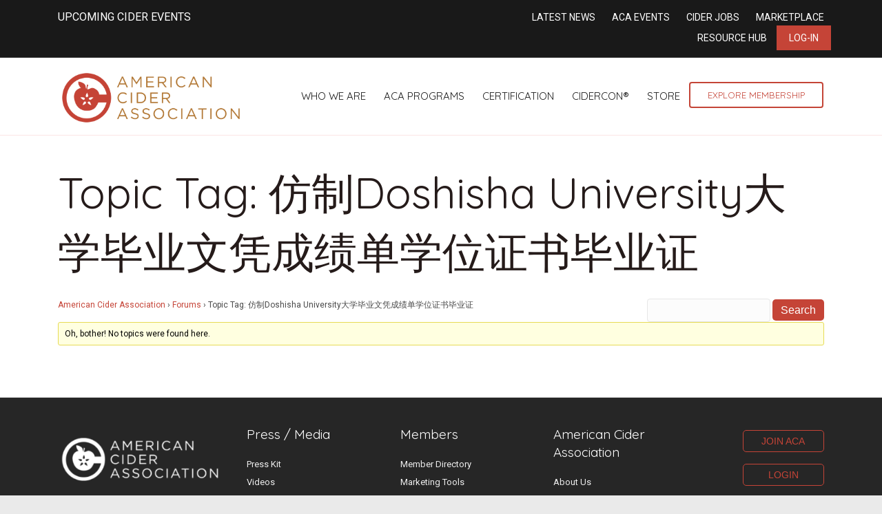

--- FILE ---
content_type: text/html; charset=UTF-8
request_url: https://ciderassociation.org/forums/topic-tag/%E4%BB%BF%E5%88%B6doshisha-university%E5%A4%A7%E5%AD%A6%E6%AF%95%E4%B8%9A%E6%96%87%E5%87%AD%E6%88%90%E7%BB%A9%E5%8D%95%E5%AD%A6%E4%BD%8D%E8%AF%81%E4%B9%A6%E6%AF%95%E4%B8%9A%E8%AF%81/
body_size: 11338
content:
<!DOCTYPE html>
<html lang="en-US">
<head>
<meta charset="UTF-8" />
<meta name='viewport' content='width=device-width, initial-scale=1.0' />
<meta http-equiv='X-UA-Compatible' content='IE=edge' />
<link rel="profile" href="https://gmpg.org/xfn/11" />
<meta name='robots' content='index, follow, max-image-preview:large, max-snippet:-1, max-video-preview:-1' />
	<style>img:is([sizes="auto" i], [sizes^="auto," i]) { contain-intrinsic-size: 3000px 1500px }</style>
	
	<!-- This site is optimized with the Yoast SEO plugin v24.7 - https://yoast.com/wordpress/plugins/seo/ -->
	<title>仿制Doshisha University大学毕业文凭成绩单学位证书毕业证 Archives - American Cider Association</title>
	<link rel="canonical" href="https://ciderassociation.org/forums/topic-tag/仿制doshisha-university大学毕业文凭成绩单学位证书毕业证/" />
	<meta property="og:locale" content="en_US" />
	<meta property="og:type" content="article" />
	<meta property="og:title" content="仿制Doshisha University大学毕业文凭成绩单学位证书毕业证 Archives - American Cider Association" />
	<meta property="og:url" content="https://ciderassociation.org/forums/topic-tag/仿制doshisha-university大学毕业文凭成绩单学位证书毕业证/" />
	<meta property="og:site_name" content="American Cider Association" />
	<meta property="og:image" content="https://ciderassociation.org/wp-content/uploads/2025/03/476825900_614628657982608_5647149481338010226_n.jpg" />
	<meta property="og:image:width" content="1452" />
	<meta property="og:image:height" content="1936" />
	<meta property="og:image:type" content="image/jpeg" />
	<meta name="twitter:card" content="summary_large_image" />
	<meta name="twitter:site" content="@PickCider" />
	<script type="application/ld+json" class="yoast-schema-graph">{"@context":"https://schema.org","@graph":[{"@type":"CollectionPage","@id":"https://ciderassociation.org/forums/topic-tag/%e4%bb%bf%e5%88%b6doshisha-university%e5%a4%a7%e5%ad%a6%e6%af%95%e4%b8%9a%e6%96%87%e5%87%ad%e6%88%90%e7%bb%a9%e5%8d%95%e5%ad%a6%e4%bd%8d%e8%af%81%e4%b9%a6%e6%af%95%e4%b8%9a%e8%af%81/","url":"https://ciderassociation.org/forums/topic-tag/%e4%bb%bf%e5%88%b6doshisha-university%e5%a4%a7%e5%ad%a6%e6%af%95%e4%b8%9a%e6%96%87%e5%87%ad%e6%88%90%e7%bb%a9%e5%8d%95%e5%ad%a6%e4%bd%8d%e8%af%81%e4%b9%a6%e6%af%95%e4%b8%9a%e8%af%81/","name":"仿制Doshisha University大学毕业文凭成绩单学位证书毕业证 Archives - American Cider Association","isPartOf":{"@id":"https://ciderassociation.org/#website"},"breadcrumb":{"@id":"https://ciderassociation.org/forums/topic-tag/%e4%bb%bf%e5%88%b6doshisha-university%e5%a4%a7%e5%ad%a6%e6%af%95%e4%b8%9a%e6%96%87%e5%87%ad%e6%88%90%e7%bb%a9%e5%8d%95%e5%ad%a6%e4%bd%8d%e8%af%81%e4%b9%a6%e6%af%95%e4%b8%9a%e8%af%81/#breadcrumb"},"inLanguage":"en-US"},{"@type":"BreadcrumbList","@id":"https://ciderassociation.org/forums/topic-tag/%e4%bb%bf%e5%88%b6doshisha-university%e5%a4%a7%e5%ad%a6%e6%af%95%e4%b8%9a%e6%96%87%e5%87%ad%e6%88%90%e7%bb%a9%e5%8d%95%e5%ad%a6%e4%bd%8d%e8%af%81%e4%b9%a6%e6%af%95%e4%b8%9a%e8%af%81/#breadcrumb","itemListElement":[{"@type":"ListItem","position":1,"name":"Home","item":"https://ciderassociation.org/"},{"@type":"ListItem","position":2,"name":"仿制Doshisha University大学毕业文凭成绩单学位证书毕业证"}]},{"@type":"WebSite","@id":"https://ciderassociation.org/#website","url":"https://ciderassociation.org/","name":"American Cider Association","description":"","publisher":{"@id":"https://ciderassociation.org/#organization"},"potentialAction":[{"@type":"SearchAction","target":{"@type":"EntryPoint","urlTemplate":"https://ciderassociation.org/?s={search_term_string}"},"query-input":{"@type":"PropertyValueSpecification","valueRequired":true,"valueName":"search_term_string"}}],"inLanguage":"en-US"},{"@type":"Organization","@id":"https://ciderassociation.org/#organization","name":"American Cider Association","alternateName":"ACA","url":"https://ciderassociation.org/","logo":{"@type":"ImageObject","inLanguage":"en-US","@id":"https://ciderassociation.org/#/schema/logo/image/","url":"https://ciderassociation.org/wp-content/uploads/2023/04/600x600-ACA-Bug-Logo.png","contentUrl":"https://ciderassociation.org/wp-content/uploads/2023/04/600x600-ACA-Bug-Logo.png","width":600,"height":600,"caption":"American Cider Association"},"image":{"@id":"https://ciderassociation.org/#/schema/logo/image/"},"sameAs":["https://www.facebook.com/PickCider","https://x.com/PickCider","https://www.instagram.com/pickcider/","https://www.linkedin.com/company/ciderassociation/"]}]}</script>
	<!-- / Yoast SEO plugin. -->


<link rel='dns-prefetch' href='//fonts.googleapis.com' />
<link href='https://fonts.gstatic.com' crossorigin rel='preconnect' />
<link href='http://fonts.googleapis.com' rel='preconnect' />
<link href='//fonts.gstatic.com' crossorigin='' rel='preconnect' />
<link rel="alternate" type="application/rss+xml" title="American Cider Association &raquo; Feed" href="https://ciderassociation.org/feed/" />
<link rel="alternate" type="application/rss+xml" title="American Cider Association &raquo; Comments Feed" href="https://ciderassociation.org/comments/feed/" />
<link rel="alternate" type="application/rss+xml" title="American Cider Association &raquo; 仿制Doshisha University大学毕业文凭成绩单学位证书毕业证 Topic Tag Feed" href="https://ciderassociation.org/forums/topic-tag/%e4%bb%bf%e5%88%b6doshisha-university%e5%a4%a7%e5%ad%a6%e6%af%95%e4%b8%9a%e6%96%87%e5%87%ad%e6%88%90%e7%bb%a9%e5%8d%95%e5%ad%a6%e4%bd%8d%e8%af%81%e4%b9%a6%e6%af%95%e4%b8%9a%e8%af%81/feed/" />
<link rel='stylesheet' id='wp-block-library-css' href='https://ciderassociation.org/wp-includes/css/dist/block-library/style.min.css' media='all' />
<style id='wp-block-library-theme-inline-css'>
.wp-block-audio :where(figcaption){color:#555;font-size:13px;text-align:center}.is-dark-theme .wp-block-audio :where(figcaption){color:#ffffffa6}.wp-block-audio{margin:0 0 1em}.wp-block-code{border:1px solid #ccc;border-radius:4px;font-family:Menlo,Consolas,monaco,monospace;padding:.8em 1em}.wp-block-embed :where(figcaption){color:#555;font-size:13px;text-align:center}.is-dark-theme .wp-block-embed :where(figcaption){color:#ffffffa6}.wp-block-embed{margin:0 0 1em}.blocks-gallery-caption{color:#555;font-size:13px;text-align:center}.is-dark-theme .blocks-gallery-caption{color:#ffffffa6}:root :where(.wp-block-image figcaption){color:#555;font-size:13px;text-align:center}.is-dark-theme :root :where(.wp-block-image figcaption){color:#ffffffa6}.wp-block-image{margin:0 0 1em}.wp-block-pullquote{border-bottom:4px solid;border-top:4px solid;color:currentColor;margin-bottom:1.75em}.wp-block-pullquote cite,.wp-block-pullquote footer,.wp-block-pullquote__citation{color:currentColor;font-size:.8125em;font-style:normal;text-transform:uppercase}.wp-block-quote{border-left:.25em solid;margin:0 0 1.75em;padding-left:1em}.wp-block-quote cite,.wp-block-quote footer{color:currentColor;font-size:.8125em;font-style:normal;position:relative}.wp-block-quote:where(.has-text-align-right){border-left:none;border-right:.25em solid;padding-left:0;padding-right:1em}.wp-block-quote:where(.has-text-align-center){border:none;padding-left:0}.wp-block-quote.is-large,.wp-block-quote.is-style-large,.wp-block-quote:where(.is-style-plain){border:none}.wp-block-search .wp-block-search__label{font-weight:700}.wp-block-search__button{border:1px solid #ccc;padding:.375em .625em}:where(.wp-block-group.has-background){padding:1.25em 2.375em}.wp-block-separator.has-css-opacity{opacity:.4}.wp-block-separator{border:none;border-bottom:2px solid;margin-left:auto;margin-right:auto}.wp-block-separator.has-alpha-channel-opacity{opacity:1}.wp-block-separator:not(.is-style-wide):not(.is-style-dots){width:100px}.wp-block-separator.has-background:not(.is-style-dots){border-bottom:none;height:1px}.wp-block-separator.has-background:not(.is-style-wide):not(.is-style-dots){height:2px}.wp-block-table{margin:0 0 1em}.wp-block-table td,.wp-block-table th{word-break:normal}.wp-block-table :where(figcaption){color:#555;font-size:13px;text-align:center}.is-dark-theme .wp-block-table :where(figcaption){color:#ffffffa6}.wp-block-video :where(figcaption){color:#555;font-size:13px;text-align:center}.is-dark-theme .wp-block-video :where(figcaption){color:#ffffffa6}.wp-block-video{margin:0 0 1em}:root :where(.wp-block-template-part.has-background){margin-bottom:0;margin-top:0;padding:1.25em 2.375em}
</style>
<style id='classic-theme-styles-inline-css'>
/*! This file is auto-generated */
.wp-block-button__link{color:#fff;background-color:#32373c;border-radius:9999px;box-shadow:none;text-decoration:none;padding:calc(.667em + 2px) calc(1.333em + 2px);font-size:1.125em}.wp-block-file__button{background:#32373c;color:#fff;text-decoration:none}
</style>
<style id='global-styles-inline-css'>
:root{--wp--preset--aspect-ratio--square: 1;--wp--preset--aspect-ratio--4-3: 4/3;--wp--preset--aspect-ratio--3-4: 3/4;--wp--preset--aspect-ratio--3-2: 3/2;--wp--preset--aspect-ratio--2-3: 2/3;--wp--preset--aspect-ratio--16-9: 16/9;--wp--preset--aspect-ratio--9-16: 9/16;--wp--preset--color--black: #000000;--wp--preset--color--cyan-bluish-gray: #abb8c3;--wp--preset--color--white: #ffffff;--wp--preset--color--pale-pink: #f78da7;--wp--preset--color--vivid-red: #cf2e2e;--wp--preset--color--luminous-vivid-orange: #ff6900;--wp--preset--color--luminous-vivid-amber: #fcb900;--wp--preset--color--light-green-cyan: #7bdcb5;--wp--preset--color--vivid-green-cyan: #00d084;--wp--preset--color--pale-cyan-blue: #8ed1fc;--wp--preset--color--vivid-cyan-blue: #0693e3;--wp--preset--color--vivid-purple: #9b51e0;--wp--preset--color--fl-heading-text: #251b1a;--wp--preset--color--fl-body-bg: #eaeaea;--wp--preset--color--fl-body-text: #494949;--wp--preset--color--fl-accent: #c54437;--wp--preset--color--fl-accent-hover: #c58439;--wp--preset--color--fl-topbar-bg: #191919;--wp--preset--color--fl-topbar-text: #ffffff;--wp--preset--color--fl-topbar-link: #ffffff;--wp--preset--color--fl-topbar-hover: #e8e3e3;--wp--preset--color--fl-header-bg: #ffffff;--wp--preset--color--fl-header-text: #dd3333;--wp--preset--color--fl-header-link: #191919;--wp--preset--color--fl-header-hover: #aa422f;--wp--preset--color--fl-nav-bg: #ffffff;--wp--preset--color--fl-nav-link: #884434;--wp--preset--color--fl-nav-hover: #74241c;--wp--preset--color--fl-content-bg: #ffffff;--wp--preset--color--fl-footer-widgets-bg: #eeeeee;--wp--preset--color--fl-footer-widgets-text: #ffffff;--wp--preset--color--fl-footer-widgets-link: #ededed;--wp--preset--color--fl-footer-widgets-hover: #c6abab;--wp--preset--color--fl-footer-bg: #191919;--wp--preset--color--fl-footer-text: #ffffff;--wp--preset--color--fl-footer-link: #c54437;--wp--preset--color--fl-footer-hover: #fdb848;--wp--preset--gradient--vivid-cyan-blue-to-vivid-purple: linear-gradient(135deg,rgba(6,147,227,1) 0%,rgb(155,81,224) 100%);--wp--preset--gradient--light-green-cyan-to-vivid-green-cyan: linear-gradient(135deg,rgb(122,220,180) 0%,rgb(0,208,130) 100%);--wp--preset--gradient--luminous-vivid-amber-to-luminous-vivid-orange: linear-gradient(135deg,rgba(252,185,0,1) 0%,rgba(255,105,0,1) 100%);--wp--preset--gradient--luminous-vivid-orange-to-vivid-red: linear-gradient(135deg,rgba(255,105,0,1) 0%,rgb(207,46,46) 100%);--wp--preset--gradient--very-light-gray-to-cyan-bluish-gray: linear-gradient(135deg,rgb(238,238,238) 0%,rgb(169,184,195) 100%);--wp--preset--gradient--cool-to-warm-spectrum: linear-gradient(135deg,rgb(74,234,220) 0%,rgb(151,120,209) 20%,rgb(207,42,186) 40%,rgb(238,44,130) 60%,rgb(251,105,98) 80%,rgb(254,248,76) 100%);--wp--preset--gradient--blush-light-purple: linear-gradient(135deg,rgb(255,206,236) 0%,rgb(152,150,240) 100%);--wp--preset--gradient--blush-bordeaux: linear-gradient(135deg,rgb(254,205,165) 0%,rgb(254,45,45) 50%,rgb(107,0,62) 100%);--wp--preset--gradient--luminous-dusk: linear-gradient(135deg,rgb(255,203,112) 0%,rgb(199,81,192) 50%,rgb(65,88,208) 100%);--wp--preset--gradient--pale-ocean: linear-gradient(135deg,rgb(255,245,203) 0%,rgb(182,227,212) 50%,rgb(51,167,181) 100%);--wp--preset--gradient--electric-grass: linear-gradient(135deg,rgb(202,248,128) 0%,rgb(113,206,126) 100%);--wp--preset--gradient--midnight: linear-gradient(135deg,rgb(2,3,129) 0%,rgb(40,116,252) 100%);--wp--preset--font-size--small: 13px;--wp--preset--font-size--medium: 20px;--wp--preset--font-size--large: 36px;--wp--preset--font-size--x-large: 42px;--wp--preset--spacing--20: 0.44rem;--wp--preset--spacing--30: 0.67rem;--wp--preset--spacing--40: 1rem;--wp--preset--spacing--50: 1.5rem;--wp--preset--spacing--60: 2.25rem;--wp--preset--spacing--70: 3.38rem;--wp--preset--spacing--80: 5.06rem;--wp--preset--shadow--natural: 6px 6px 9px rgba(0, 0, 0, 0.2);--wp--preset--shadow--deep: 12px 12px 50px rgba(0, 0, 0, 0.4);--wp--preset--shadow--sharp: 6px 6px 0px rgba(0, 0, 0, 0.2);--wp--preset--shadow--outlined: 6px 6px 0px -3px rgba(255, 255, 255, 1), 6px 6px rgba(0, 0, 0, 1);--wp--preset--shadow--crisp: 6px 6px 0px rgba(0, 0, 0, 1);}:where(.is-layout-flex){gap: 0.5em;}:where(.is-layout-grid){gap: 0.5em;}body .is-layout-flex{display: flex;}.is-layout-flex{flex-wrap: wrap;align-items: center;}.is-layout-flex > :is(*, div){margin: 0;}body .is-layout-grid{display: grid;}.is-layout-grid > :is(*, div){margin: 0;}:where(.wp-block-columns.is-layout-flex){gap: 2em;}:where(.wp-block-columns.is-layout-grid){gap: 2em;}:where(.wp-block-post-template.is-layout-flex){gap: 1.25em;}:where(.wp-block-post-template.is-layout-grid){gap: 1.25em;}.has-black-color{color: var(--wp--preset--color--black) !important;}.has-cyan-bluish-gray-color{color: var(--wp--preset--color--cyan-bluish-gray) !important;}.has-white-color{color: var(--wp--preset--color--white) !important;}.has-pale-pink-color{color: var(--wp--preset--color--pale-pink) !important;}.has-vivid-red-color{color: var(--wp--preset--color--vivid-red) !important;}.has-luminous-vivid-orange-color{color: var(--wp--preset--color--luminous-vivid-orange) !important;}.has-luminous-vivid-amber-color{color: var(--wp--preset--color--luminous-vivid-amber) !important;}.has-light-green-cyan-color{color: var(--wp--preset--color--light-green-cyan) !important;}.has-vivid-green-cyan-color{color: var(--wp--preset--color--vivid-green-cyan) !important;}.has-pale-cyan-blue-color{color: var(--wp--preset--color--pale-cyan-blue) !important;}.has-vivid-cyan-blue-color{color: var(--wp--preset--color--vivid-cyan-blue) !important;}.has-vivid-purple-color{color: var(--wp--preset--color--vivid-purple) !important;}.has-black-background-color{background-color: var(--wp--preset--color--black) !important;}.has-cyan-bluish-gray-background-color{background-color: var(--wp--preset--color--cyan-bluish-gray) !important;}.has-white-background-color{background-color: var(--wp--preset--color--white) !important;}.has-pale-pink-background-color{background-color: var(--wp--preset--color--pale-pink) !important;}.has-vivid-red-background-color{background-color: var(--wp--preset--color--vivid-red) !important;}.has-luminous-vivid-orange-background-color{background-color: var(--wp--preset--color--luminous-vivid-orange) !important;}.has-luminous-vivid-amber-background-color{background-color: var(--wp--preset--color--luminous-vivid-amber) !important;}.has-light-green-cyan-background-color{background-color: var(--wp--preset--color--light-green-cyan) !important;}.has-vivid-green-cyan-background-color{background-color: var(--wp--preset--color--vivid-green-cyan) !important;}.has-pale-cyan-blue-background-color{background-color: var(--wp--preset--color--pale-cyan-blue) !important;}.has-vivid-cyan-blue-background-color{background-color: var(--wp--preset--color--vivid-cyan-blue) !important;}.has-vivid-purple-background-color{background-color: var(--wp--preset--color--vivid-purple) !important;}.has-black-border-color{border-color: var(--wp--preset--color--black) !important;}.has-cyan-bluish-gray-border-color{border-color: var(--wp--preset--color--cyan-bluish-gray) !important;}.has-white-border-color{border-color: var(--wp--preset--color--white) !important;}.has-pale-pink-border-color{border-color: var(--wp--preset--color--pale-pink) !important;}.has-vivid-red-border-color{border-color: var(--wp--preset--color--vivid-red) !important;}.has-luminous-vivid-orange-border-color{border-color: var(--wp--preset--color--luminous-vivid-orange) !important;}.has-luminous-vivid-amber-border-color{border-color: var(--wp--preset--color--luminous-vivid-amber) !important;}.has-light-green-cyan-border-color{border-color: var(--wp--preset--color--light-green-cyan) !important;}.has-vivid-green-cyan-border-color{border-color: var(--wp--preset--color--vivid-green-cyan) !important;}.has-pale-cyan-blue-border-color{border-color: var(--wp--preset--color--pale-cyan-blue) !important;}.has-vivid-cyan-blue-border-color{border-color: var(--wp--preset--color--vivid-cyan-blue) !important;}.has-vivid-purple-border-color{border-color: var(--wp--preset--color--vivid-purple) !important;}.has-vivid-cyan-blue-to-vivid-purple-gradient-background{background: var(--wp--preset--gradient--vivid-cyan-blue-to-vivid-purple) !important;}.has-light-green-cyan-to-vivid-green-cyan-gradient-background{background: var(--wp--preset--gradient--light-green-cyan-to-vivid-green-cyan) !important;}.has-luminous-vivid-amber-to-luminous-vivid-orange-gradient-background{background: var(--wp--preset--gradient--luminous-vivid-amber-to-luminous-vivid-orange) !important;}.has-luminous-vivid-orange-to-vivid-red-gradient-background{background: var(--wp--preset--gradient--luminous-vivid-orange-to-vivid-red) !important;}.has-very-light-gray-to-cyan-bluish-gray-gradient-background{background: var(--wp--preset--gradient--very-light-gray-to-cyan-bluish-gray) !important;}.has-cool-to-warm-spectrum-gradient-background{background: var(--wp--preset--gradient--cool-to-warm-spectrum) !important;}.has-blush-light-purple-gradient-background{background: var(--wp--preset--gradient--blush-light-purple) !important;}.has-blush-bordeaux-gradient-background{background: var(--wp--preset--gradient--blush-bordeaux) !important;}.has-luminous-dusk-gradient-background{background: var(--wp--preset--gradient--luminous-dusk) !important;}.has-pale-ocean-gradient-background{background: var(--wp--preset--gradient--pale-ocean) !important;}.has-electric-grass-gradient-background{background: var(--wp--preset--gradient--electric-grass) !important;}.has-midnight-gradient-background{background: var(--wp--preset--gradient--midnight) !important;}.has-small-font-size{font-size: var(--wp--preset--font-size--small) !important;}.has-medium-font-size{font-size: var(--wp--preset--font-size--medium) !important;}.has-large-font-size{font-size: var(--wp--preset--font-size--large) !important;}.has-x-large-font-size{font-size: var(--wp--preset--font-size--x-large) !important;}
:where(.wp-block-post-template.is-layout-flex){gap: 1.25em;}:where(.wp-block-post-template.is-layout-grid){gap: 1.25em;}
:where(.wp-block-columns.is-layout-flex){gap: 2em;}:where(.wp-block-columns.is-layout-grid){gap: 2em;}
:root :where(.wp-block-pullquote){font-size: 1.5em;line-height: 1.6;}
</style>
<link rel='stylesheet' id='bbp-default-css' href='https://ciderassociation.org/wp-content/plugins/bbpress/templates/default/css/bbpress.min.css' media='all' />
<link rel='stylesheet' id='ns-category-widget-tree-style-css' href='https://ciderassociation.org/wp-content/plugins/ns-category-widget/third-party/jstree/css/themes/default/style.min.css' media='all' />
<link rel='stylesheet' id='inspire-events-css' href='https://ciderassociation.org/wp-content/uploads/hummingbird-assets/22ee084de34928d18c002c21298e60dd.css' media='all' />
<link rel='stylesheet' id='inspire-events-tippy-light-border-css' href='https://ciderassociation.org/wp-content/uploads/hummingbird-assets/533c872c9c46ecac41fb49c6619176b9.css' media='all' />
<style id='akismet-widget-style-inline-css'>

			.a-stats {
				--akismet-color-mid-green: #357b49;
				--akismet-color-white: #fff;
				--akismet-color-light-grey: #f6f7f7;

				max-width: 350px;
				width: auto;
			}

			.a-stats * {
				all: unset;
				box-sizing: border-box;
			}

			.a-stats strong {
				font-weight: 600;
			}

			.a-stats a.a-stats__link,
			.a-stats a.a-stats__link:visited,
			.a-stats a.a-stats__link:active {
				background: var(--akismet-color-mid-green);
				border: none;
				box-shadow: none;
				border-radius: 8px;
				color: var(--akismet-color-white);
				cursor: pointer;
				display: block;
				font-family: -apple-system, BlinkMacSystemFont, 'Segoe UI', 'Roboto', 'Oxygen-Sans', 'Ubuntu', 'Cantarell', 'Helvetica Neue', sans-serif;
				font-weight: 500;
				padding: 12px;
				text-align: center;
				text-decoration: none;
				transition: all 0.2s ease;
			}

			/* Extra specificity to deal with TwentyTwentyOne focus style */
			.widget .a-stats a.a-stats__link:focus {
				background: var(--akismet-color-mid-green);
				color: var(--akismet-color-white);
				text-decoration: none;
			}

			.a-stats a.a-stats__link:hover {
				filter: brightness(110%);
				box-shadow: 0 4px 12px rgba(0, 0, 0, 0.06), 0 0 2px rgba(0, 0, 0, 0.16);
			}

			.a-stats .count {
				color: var(--akismet-color-white);
				display: block;
				font-size: 1.5em;
				line-height: 1.4;
				padding: 0 13px;
				white-space: nowrap;
			}
		
</style>
<link rel='stylesheet' id='jquery-magnificpopup-css' href='https://ciderassociation.org/wp-content/plugins/bb-plugin/css/jquery.magnificpopup.min.css' media='all' />
<link rel='stylesheet' id='bootstrap-css' href='https://ciderassociation.org/wp-content/themes/bb-theme/css/bootstrap.min.css' media='all' />
<link rel='stylesheet' id='fl-automator-skin-css' href='https://ciderassociation.org/wp-content/uploads/bb-theme/skin-6877f740862c1.css' media='all' />
<link rel='stylesheet' id='fl-builder-google-fonts-e5c0f6126498f8cdb78d6f327321e56a-css' href='//fonts.googleapis.com/css?family=Roboto%3A300%2C400%2C700%7CQuicksand%3A400&#038;ver=6.7.4' media='all' />
<script src="https://ciderassociation.org/wp-content/uploads/hummingbird-assets/34141d6681391695bc9e34d28eff5476.js" id="wphb-1-js"></script>
<script src="https://ciderassociation.org/wp-includes/js/jquery/ui/core.min.js" id="jquery-ui-core-js"></script>
<script src="https://ciderassociation.org/wp-content/uploads/hummingbird-assets/1a67a9e196d2986256d3c940843bd7a3.js" id="wphb-2-js"></script>
<script id="wphb-2-js-after">
moment.updateLocale( 'en_US', {"months":["January","February","March","April","May","June","July","August","September","October","November","December"],"monthsShort":["Jan","Feb","Mar","Apr","May","Jun","Jul","Aug","Sep","Oct","Nov","Dec"],"weekdays":["Sunday","Monday","Tuesday","Wednesday","Thursday","Friday","Saturday"],"weekdaysShort":["Sun","Mon","Tue","Wed","Thu","Fri","Sat"],"week":{"dow":1},"longDateFormat":{"LT":"g:i a","LTS":null,"L":null,"LL":"F j, Y","LLL":"F j, Y g:i a","LLLL":null}} );
</script>
<script id="inspire-events-js-extra">
var NIE = {"ajaxurl":"https:\/\/ciderassociation.org\/wp-admin\/admin-ajax.php?action=NIE_FullCalendar","firstDay":"1","nie_theme":"jquery-ui","nie_limit":"3","nie_limit_txt":"more ...","timeFormat":"h(:mm)A","defaultView":"month","weekends":"true","header":{"left":"prev,next today","center":"title","right":"month,basicWeek,basicDay"},"nie_qtips":"1","tippy_theme":"light-border","tippy_placement":"auto","tippy_loading":"Loading..."};
</script>
<script src="https://ciderassociation.org/wp-content/uploads/hummingbird-assets/3bb124699b403eed7cdbec33811e2a83.js" id="inspire-events-js"></script>
<link rel="https://api.w.org/" href="https://ciderassociation.org/wp-json/" /><link rel="EditURI" type="application/rsd+xml" title="RSD" href="https://ciderassociation.org/xmlrpc.php?rsd" />
<meta name="generator" content="WordPress 6.7.4" />
<link rel="icon" href="https://ciderassociation.org/wp-content/uploads/2019/12/cropped-ACA_logo_red_gold_transparent_big-32x32.png" sizes="32x32" />
<link rel="icon" href="https://ciderassociation.org/wp-content/uploads/2019/12/cropped-ACA_logo_red_gold_transparent_big-192x192.png" sizes="192x192" />
<link rel="apple-touch-icon" href="https://ciderassociation.org/wp-content/uploads/2019/12/cropped-ACA_logo_red_gold_transparent_big-180x180.png" />
<meta name="msapplication-TileImage" content="https://ciderassociation.org/wp-content/uploads/2019/12/cropped-ACA_logo_red_gold_transparent_big-270x270.png" />
		<style id="wp-custom-css">
			 /*header*/
img.fl-logo-img {
    margin-top: 81px;
}
.fl-logo-img{
	max-width:270px !important;
}
@media screen and (max-width: 1260px) and (min-width: 992px) {
	.fl-shrink-header-transition .fl-logo-img[data-retina] {
    max-height: 80px !important;
}
	.fl-page-nav-wrap .navbar-nav li a {
		padding: 10px 10px;
		font-size: .8em;
	}
}
@media screen and (max-width: 992px) and (min-width: 780px) {
	.fl-node-59af0bd769342 > .fl-row-content-wrap {
		margin: 0;
	}
}


@media screen and (min-width: 780px) {

.fl-shrink-header .fl-logo-img {
    max-height: 100px !important;
}

.fl-page-bar-container.container{
padding-top: 27px;
padding-bottom: 20px;
}

.fl-page-bar{
font-size: 16px;
}

li.fl-logo-centered-inline{
    top: -50px;
}

.fl-page-nav-centered-inline-logo .fl-page-nav ul.navbar-nav > li{
    margin-bottom: -50px;
}
}

.fl-shrink-header-enabled .fl-page-bar{
    z-index: 100;
}

@media screen and (max-width: 780px) and (min-width: 320px) {

h1{
    font-size: 40px;
}
}

/**BB PRESS STYLES**/
#bbpress-forums li.bbp-header ul{
	font-size: 24px;
	font-weight: 400;
}

#bbpress-forums li.bbp-body ul.forum, #bbpress-forums li.bbp-body ul.topic{
	font-size: 17px;
}

#bbpress-forums .bbp-forum-info .bbp-forum-content, #bbpress-forums p.bbp-topic-meta{
	font-size: 14px;
}

/**SSO BUTTON**/
.btn-default {
    background-color: #d3163b;
    color: white!important;
    font-size: 16px;
    border-radius: 99px;
	  padding: 12px 24px;
}  

.btn-default:hover {
    background-color: #fca10b;
    color: white!important;
    font-size: 16px;
    border-radius: 99px;
	  padding: 12px 24px;
}	













 /*header*/
img.fl-logo-img {
    margin-top: 81px;
}
.fl-logo-img{
	max-width:270px !important;
}
@media screen and (max-width: 1260px) and (min-width: 992px) {
	.fl-shrink-header-transition .fl-logo-img[data-retina] {
    max-height: 80px !important;
}
	.fl-page-nav-wrap .navbar-nav li a {
		padding: 10px 10px;
		font-size: .8em;
	}
}
@media screen and (max-width: 992px) and (min-width: 780px) {
	.fl-node-59af0bd769342 > .fl-row-content-wrap {
		margin: 0;
	}
}


@media screen and (min-width: 780px) {

.fl-shrink-header .fl-logo-img {
    max-height: 100px !important;
}

.fl-page-bar-container.container{
padding-top: 27px;
padding-bottom: 20px;
}

.fl-page-bar{
font-size: 16px;
}

li.fl-logo-centered-inline{
    top: -50px;
}

.fl-page-nav-centered-inline-logo .fl-page-nav ul.navbar-nav > li{
    margin-bottom: -50px;
}
	
	
	
	
}

.fl-shrink-header-enabled .fl-page-bar{
    z-index: 100;
}

@media screen and (max-width: 780px) and (min-width: 320px) {

	.fl-page-footer-widget-col{width:100% !important;}
	
h1{
    font-size: 40px;
}
}

/**BB PRESS STYLES**/
#bbpress-forums li.bbp-header ul{
	font-size: 24px;
	font-weight: 400;
}

#bbpress-forums li.bbp-body ul.forum, #bbpress-forums li.bbp-body ul.topic{
	font-size: 17px;
}

#bbpress-forums .bbp-forum-info .bbp-forum-content, #bbpress-forums p.bbp-topic-meta{
	font-size: 14px;
}

/**SSO BUTTON**/
.btn-default {
    background-color: #d3163b;
    color: white!important;
    font-size: 16px;
    border-radius: 99px;
	  padding: 12px 24px;
}  

.btn-default:hover {
    background-color: #fca10b;
    color: white!important;
    font-size: 16px;
    border-radius: 99px;
	  padding: 12px 24px;
}	

	
/* New Menu CSS */
.col-sm-12.col-md-8.fl-page-nav-col a.nav-link {
    padding: 10px 13px;
}

img.fl-logo-img {
    margin-top: 4px !important;
}

li.action-button a {
    border: solid #c44537 2px;
    border-radius: 4px;
    font-size: 13px !important;
    color: #c54437 !important;
    padding: 8px 25px !important;
}


.fl-page-bar-container.container {
    padding-top: 13px;
    padding-bottom: 10px;
}

li.red-action-button a {
    background-color: #c54437;
    padding: 8px 18px;
   /* margin-top: -27px;
    margin-bottom: -11px;*/
}


.fl-page-footer-widgets {
    border-top: 1px solid #e6e6e6;
    border-color: #d5d5d5;
    background-color: #262626;
 
}



footer .fa-stack i.fa-inverse.mono {
    color: #ffffff;
    font-size: 30px;
}


 footer .fl-page-footer a.fas {
    color: #191919 !important;
}

.fl-page-footer a, .fl-page-footer a *, .fl-page-footer a.fas, .fl-page-footer a.fab {
    color: #191919;
}


.fl-page-footer a:hover, .fl-page-footer a:focus, .fl-page-footer a:hover *, .fl-page-footer a:focus *, .fl-page-footer a.fas:hover, .fl-page-footer a.fab:hover, .fl-page-footer a.fas:focus, .fl-page-footer a.fab:focus {
    color: #262626;
}


.fl-page-footer-widget-col.fl-page-footer-widget-col-1 {
    width: 24%;
}

.fl-page-footer-widget-col.fl-page-footer-widget-col-2 {
    width: 63%;
}


.fl-page-footer-widget-col.fl-page-footer-widget-col-3 {
    width: 13%;
}


aside.fl-widget.widget_nav_menu {
    width: 32.3%;
    display: inline-grid;
}


footer h4.fl-widget-title {
    font-size: 19px;
}


footer .fl-widget ul li a {
    font-size: 13px !important;
}

footer .fl-widget ul li  {
margin-bottom: 5px;}


footer a.button {
    border: solid 1px #c54437 !important;
    padding: 7px 13px;
    width: 100%;
    display: block;
    text-align: center;
    color: #c54437 !important;
    background-color: transparent !important;
    font-size: 14px !important;
    margin-bottom: 5px;
    margin-top: 17px;
}


footer .fl-social-icons:before {
    content: 'Follow Us:';
    padding-right: 7px;
}

footer .fl-social-icons {
    margin-bottom: 10px;
    margin-top: -12px;
}
 


.col-sm-12.col-md-4.fl-page-header-logo-col {
    width: 20%;
}

.col-sm-12.col-md-8.fl-page-nav-col {
    width: 80%;
}


ul#menu-top-menu a.nav-link {
    font-size: 14px !important;
}


ul#menu-top-menu a.nav-link {
    font-size: 15px;
    text-transform: uppercase;
}


li.action-button a:hover, footer a.button:hover {
    background-color: #c54437 !important;
    color: white !important;
	text-decoration:none;
}
	
.home-news img{
	border-radius: 20px;
	height: 230px!important;
	width: 230px!important;
	object-fit: cover;
}


.tax-certified_pommelier_category .fl-post-meta.fl-post-meta-top, .single-certified_pommelier .fl-post-meta.fl-post-meta-top{
    display: none;
}


aside#ns-category-widget-2 {
    display: none;
}

.tax-certified_pommelier_category aside#ns-category-widget-2, .single-certified_pommelier aside#ns-category-widget-2 {
    display: block;
}


.state-filter .fl-widget ul li {
    display: inline-block;
    margin-bottom: 8px;
    padding: 4px 14px;
}

 /* Image hover states */
.linked-image-rounded img:hover{
	border: 2px black solid!important;
}

.linked-image-square img:hover{
	border: 2px black solid!important;
}

/* Tracks Post Type Styling */
.type-tracks .fl-post-title{
	font-size: 24px!important;
}

.fl-full-width .container {
    padding-left: 20px;
    padding-right: 20px;
    width: 100%;
}

/*Tracks Category Styling */

.track-category-list ul {
  list-style-type: none;
  margin: 0;
  padding: 0;
  overflow: hidden;
}

.track-category-list li {
  float: left;
}

.track-category-list li a {
  display: inline-block;
  text-align: center;
  padding: 14px 16px;
  text-decoration: none;
}

/*hides past/archived events from inspire_events page*/

.post-type-archive-inspire_events .inspire-events-widget-post{display:none;}

.post-type-archive-inspire_events h4.inspire-events-section-header{display:none;}

/*inspire_event page styling*/
.post-type-archive-inspire_events .fl-post-title{
	font-size: 28px!important;
}

.nie-dates h4{
	font-size: 20px!important;
}		</style>
		<!-- Google tag (gtag.js) --> <script async src="https://www.googletagmanager.com/gtag/js?id=G-HYG89KZ68X"></script> <script> window.dataLayer = window.dataLayer || []; function gtag(){dataLayer.push(arguments);} gtag('js', new Date()); gtag('config', 'G-HYG89KZ68X'); </script>

<link rel="stylesheet" href="https://use.fontawesome.com/releases/v5.3.1/css/all.css" integrity="sha384-mzrmE5qonljUremFsqc01SB46JvROS7bZs3IO2EmfFsd15uHvIt+Y8vEf7N7fWAU" crossorigin="anonymous">
<link rel="stylesheet" href="https://use.fontawesome.com/releases/v5.8.1/css/all.css">
<link rel="stylesheet" href="https://use.fontawesome.com/releases/v5.8.1/css/v4-shims.css">
<link rel="stylesheet" href="https://ciderassociation.org/wp-content/themes/bb-inspire/style.css" /></head>
<body class="topic-tag topic-tag-%e4%bb%bf%e5%88%b6doshisha-university%e5%a4%a7%e5%ad%a6%e6%af%95%e4%b8%9a%e6%96%87%e5%87%ad%e6%88%90%e7%bb%a9%e5%8d%95%e5%ad%a6%e4%bd%8d%e8%af%81%e4%b9%a6%e6%af%95%e4%b8%9a%e8%af%81 topic-tag-12661 bbpress bbp-no-js archive tax-topic-tag term-doshisha-university term-12661 fl-builder-2-8-6-1 fl-theme-1-7-18 fl-framework-bootstrap fl-preset-agloe-nature fl-full-width fl-shrink" itemscope="itemscope" itemtype="https://schema.org/WebPage">

<script type="text/javascript" id="bbp-swap-no-js-body-class">
	document.body.className = document.body.className.replace( 'bbp-no-js', 'bbp-js' );
</script>

<a aria-label="Skip to content" class="fl-screen-reader-text" href="#fl-main-content">Skip to content</a><div class="fl-page">
	<div class="fl-page-bar">
	<div class="fl-page-bar-container container">
		<div class="fl-page-bar-row row">
			<div class="col-sm-6 col-md-6 text-left clearfix"><div class="fl-page-bar-text fl-page-bar-text-1"><a href="https://ciderassociation.org/inspire_events/">UPCOMING CIDER EVENTS</a></div></div>			<div class="col-sm-6 col-md-6 text-right clearfix">		<nav class="top-bar-nav" aria-label="Top Bar Menu" itemscope="itemscope" itemtype="https://schema.org/SiteNavigationElement" role="navigation">
			<ul id="menu-top-menu" class="fl-page-bar-nav nav navbar-nav menu"><li id="menu-item-128589" class="menu-item menu-item-type-custom menu-item-object-custom menu-item-128589 nav-item"><a href="https://ciderassociation.org/ciderblog/" class="nav-link">Latest News</a></li>
<li id="menu-item-193470" class="menu-item menu-item-type-post_type menu-item-object-page menu-item-193470 nav-item"><a href="https://ciderassociation.org/american-cider-association-events/" class="nav-link">ACA Events</a></li>
<li id="menu-item-154393" class="menu-item menu-item-type-custom menu-item-object-custom menu-item-154393 nav-item"><a href="https://ciderpros.com/" class="nav-link">Cider Jobs</a></li>
<li id="menu-item-180051" class="menu-item menu-item-type-custom menu-item-object-custom menu-item-180051 nav-item"><a href="https://ciderpros.com/marketplace" class="nav-link">Marketplace</a></li>
<li id="menu-item-128590" class="menu-item menu-item-type-custom menu-item-object-custom menu-item-128590 nav-item"><a href="https://ciderassociation.org/resource-center/" class="nav-link">Resource Hub</a></li>
<li id="menu-item-354" class="red-action-button menu-item menu-item-type-custom menu-item-object-custom menu-item-354 nav-item"><a href="https://ciderassociation.app.neoncrm.com/login" class="nav-link">Log-in</a></li>
</ul></nav></div>		</div>
	</div>
</div><!-- .fl-page-bar -->
<header class="fl-page-header fl-page-header-primary fl-page-nav-right fl-page-nav-toggle-button fl-page-nav-toggle-visible-mobile" itemscope="itemscope" itemtype="https://schema.org/WPHeader"  role="banner">
	<div class="fl-page-header-wrap">
		<div class="fl-page-header-container container">
			<div class="fl-page-header-row row">
				<div class="col-sm-12 col-md-4 fl-page-header-logo-col">
					<div class="fl-page-header-logo" itemscope="itemscope" itemtype="https://schema.org/Organization">
						<a href="https://ciderassociation.org/" itemprop="url"><img class="fl-logo-img" loading="false" data-no-lazy="1"   itemscope itemtype="https://schema.org/ImageObject" src="https://ciderassociation.org/wp-content/uploads/2022/04/ACA_logo_red_gold_white_121819.png" data-retina="" title="" width="3150" data-width="3150" height="975" data-height="975" alt="American Cider Association" /><meta itemprop="name" content="American Cider Association" /></a>
											</div>
				</div>
				<div class="col-sm-12 col-md-8 fl-page-nav-col">
					<div class="fl-page-nav-wrap">
						<nav class="fl-page-nav fl-nav navbar navbar-default navbar-expand-md" aria-label="Header Menu" itemscope="itemscope" itemtype="https://schema.org/SiteNavigationElement" role="navigation">
							<button type="button" class="navbar-toggle navbar-toggler" data-toggle="collapse" data-target=".fl-page-nav-collapse">
								<span>Menu</span>
							</button>
							<div class="fl-page-nav-collapse collapse navbar-collapse">
								<ul id="menu-main-navigation" class="nav navbar-nav navbar-right menu fl-theme-menu"><li id="menu-item-123397" class="menu-item menu-item-type-post_type menu-item-object-page menu-item-has-children menu-item-123397 nav-item"><a href="https://ciderassociation.org/about/" class="nav-link">Who We Are</a><div class="fl-submenu-icon-wrap"><span class="fl-submenu-toggle-icon"></span></div>
<ul class="sub-menu">
	<li id="menu-item-124235" class="menu-item menu-item-type-post_type menu-item-object-page menu-item-124235 nav-item"><a href="https://ciderassociation.org/about/" class="nav-link">Our Team</a></li>
	<li id="menu-item-126741" class="menu-item menu-item-type-post_type menu-item-object-page menu-item-126741 nav-item"><a href="https://ciderassociation.org/aca-board-of-directors/" class="nav-link">Board</a></li>
	<li id="menu-item-124234" class="menu-item menu-item-type-post_type menu-item-object-page menu-item-124234 nav-item"><a href="https://ciderassociation.org/about/committees/" class="nav-link">Committees</a></li>
	<li id="menu-item-153741" class="menu-item menu-item-type-post_type menu-item-object-page menu-item-153741 nav-item"><a href="https://ciderassociation.org/work-with-us/" class="nav-link">Work With Us</a></li>
</ul>
</li>
<li id="menu-item-350" class="menu-item menu-item-type-post_type menu-item-object-page menu-item-has-children menu-item-350 nav-item"><a href="https://ciderassociation.org/our-programs/" class="nav-link">ACA Programs</a><div class="fl-submenu-icon-wrap"><span class="fl-submenu-toggle-icon"></span></div>
<ul class="sub-menu">
	<li id="menu-item-194979" class="menu-item menu-item-type-post_type menu-item-object-page menu-item-194979 nav-item"><a href="https://ciderassociation.org/advocacy/" class="nav-link">Advocacy</a></li>
	<li id="menu-item-194984" class="menu-item menu-item-type-post_type menu-item-object-page menu-item-194984 nav-item"><a href="https://ciderassociation.org/our-programs/anti-racism-equity-inclusion/" class="nav-link">Anti-Racism, Equity &#038; Inclusion</a></li>
	<li id="menu-item-206642" class="menu-item menu-item-type-post_type menu-item-object-page menu-item-206642 nav-item"><a href="https://ciderassociation.org/cider-is-for-everyone-scholarship/" class="nav-link">Cider is for Everyone Scholarship</a></li>
	<li id="menu-item-194987" class="menu-item menu-item-type-post_type menu-item-object-page menu-item-194987 nav-item"><a href="https://ciderassociation.org/our-programs/ciderassociations/" class="nav-link">Cidery Guild Leadership Network</a></li>
	<li id="menu-item-195774" class="menu-item menu-item-type-post_type menu-item-object-page menu-item-195774 nav-item"><a href="https://ciderassociation.org/cider-report/" class="nav-link">Cider Data Reports</a></li>
	<li id="menu-item-244465" class="menu-item menu-item-type-post_type menu-item-object-page menu-item-244465 nav-item"><a href="https://ciderassociation.org/preferred-vendors/" class="nav-link">Preferred Vendors</a></li>
</ul>
</li>
<li id="menu-item-345" class="menu-item menu-item-type-post_type menu-item-object-page menu-item-has-children menu-item-345 nav-item"><a href="https://ciderassociation.org/certification/" class="nav-link">Certification</a><div class="fl-submenu-icon-wrap"><span class="fl-submenu-toggle-icon"></span></div>
<ul class="sub-menu">
	<li id="menu-item-242328" class="menu-item menu-item-type-post_type menu-item-object-page menu-item-242328 nav-item"><a href="https://ciderassociation.org/ccp-level-one/" class="nav-link">Level 1: Certified Cider Guide</a></li>
	<li id="menu-item-242326" class="menu-item menu-item-type-post_type menu-item-object-page menu-item-242326 nav-item"><a href="https://ciderassociation.org/certifiedpommelier-main/" class="nav-link">Level 2: Certified Pommelier</a></li>
	<li id="menu-item-242327" class="menu-item menu-item-type-post_type menu-item-object-page menu-item-242327 nav-item"><a href="https://ciderassociation.org/certifiedpommeliers/" class="nav-link">Meet Our Certified Pommeliers</a></li>
</ul>
</li>
<li id="menu-item-234791" class="menu-item menu-item-type-post_type menu-item-object-page menu-item-234791 nav-item"><a href="https://ciderassociation.org/cidercon2026/" class="nav-link">CiderCon®</a></li>
<li id="menu-item-128587" class="menu-item menu-item-type-custom menu-item-object-custom menu-item-128587 nav-item"><a href="https://ciderassociation.org/aca-store/" class="nav-link">Store</a></li>
<li id="menu-item-128588" class="action-button menu-item menu-item-type-custom menu-item-object-custom menu-item-128588 nav-item"><a href="https://ciderassociation.org/membership/" class="nav-link">Explore Membership</a></li>
</ul>							</div>
						</nav>
					</div>
				</div>
			</div>
		</div>
	</div>
</header><!-- .fl-page-header -->
	<div id="fl-main-content" class="fl-page-content" itemprop="mainContentOfPage" role="main">

		
<div class="fl-content-full container">
	<div class="row">
		<div class="fl-content col-md-12">
			<article class="fl-post post-0  type- status-publish hentry" id="fl-post-0" itemscope="itemscope" itemtype="https://schema.org/CreativeWork">

		<header class="fl-post-header">
		<h1 class="fl-post-title" itemprop="headline">Topic Tag: 仿制Doshisha University大学毕业文凭成绩单学位证书毕业证</h1>
			</header><!-- .fl-post-header -->
			<div class="fl-post-content clearfix" itemprop="text">
		
<div id="bbpress-forums" class="bbpress-wrapper">

	
	<div class="bbp-search-form">
		<form role="search" method="get" id="bbp-search-form">
			<div>
				<label class="screen-reader-text hidden" for="bbp_search">Search for:</label>
				<input type="hidden" name="action" value="bbp-search-request" />
				<input type="text" value="" name="bbp_search" id="bbp_search" />
				<input class="button" type="submit" id="bbp_search_submit" value="Search" />
			</div>
		</form>
	</div>


	<div class="bbp-breadcrumb"><p><a href="https://ciderassociation.org" class="bbp-breadcrumb-home">American Cider Association</a> <span class="bbp-breadcrumb-sep">&rsaquo;</span> <a href="https://ciderassociation.org/forums/" class="bbp-breadcrumb-root">Forums</a> <span class="bbp-breadcrumb-sep">&rsaquo;</span> <span class="bbp-breadcrumb-current">Topic Tag: 仿制Doshisha University大学毕业文凭成绩单学位证书毕业证</span></p></div>
	
	
		
	
	
	
	
		
<div class="bbp-template-notice">
	<ul>
		<li>Oh, bother! No topics were found here.</li>
	</ul>
</div>

	
	
</div>
	</div><!-- .fl-post-content -->
	
</article>

<!-- .fl-post -->
		</div>
	</div>
</div>


	</div><!-- .fl-page-content -->
		<footer class="fl-page-footer-wrap" itemscope="itemscope" itemtype="https://schema.org/WPFooter"  role="contentinfo">
		<div class="fl-page-footer-widgets">
	<div class="fl-page-footer-widgets-container container">
		<div class="fl-page-footer-widgets-row row">
		<div class="col-sm-4 col-md-4 fl-page-footer-widget-col fl-page-footer-widget-col-1"><aside id="text-2" class="fl-widget widget_text">			<div class="textwidget"><p><img loading="lazy" decoding="async" class="alignnone size-full wp-image-128594" src="https://ciderassociation.org/wp-content/uploads/2022/04/Screen-Shot-2022-02-23-at-2.48.14-PM-300x124-1.png" alt="" width="300" height="124" /></p>
</div>
		</aside></div><div class="col-sm-4 col-md-4 fl-page-footer-widget-col fl-page-footer-widget-col-2"><aside id="nav_menu-2" class="fl-widget widget_nav_menu"><h4 class="fl-widget-title">Press / Media</h4><div class="menu-press-media-container"><ul id="menu-press-media" class="menu"><li id="menu-item-128584" class="menu-item menu-item-type-custom menu-item-object-custom menu-item-128584"><a href="https://ciderassociation.org/press-kit/">Press Kit</a></li>
<li id="menu-item-128585" class="menu-item menu-item-type-custom menu-item-object-custom menu-item-128585"><a href="https://ciderassociation.org/videos/">Videos</a></li>
</ul></div></aside><aside id="nav_menu-3" class="fl-widget widget_nav_menu"><h4 class="fl-widget-title">Members</h4><div class="menu-members-container"><ul id="menu-members" class="menu"><li id="menu-item-128579" class="menu-item menu-item-type-custom menu-item-object-custom menu-item-128579"><a href="https://ciderassociation.app.neoncrm.com/np/clients/ciderassociation/login.jsp">Member Directory</a></li>
<li id="menu-item-128580" class="menu-item menu-item-type-custom menu-item-object-custom menu-item-128580"><a href="https://ciderassociation.org/member-tool-kit/">Marketing Tools</a></li>
<li id="menu-item-128581" class="menu-item menu-item-type-custom menu-item-object-custom menu-item-128581"><a href="https://www.facebook.com/groups/241991426935780">FB Forum</a></li>
<li id="menu-item-128582" class="menu-item menu-item-type-custom menu-item-object-custom menu-item-128582"><a href="https://ciderassociation.org/resource-center/">Classes / Webinars</a></li>
</ul></div></aside><aside id="nav_menu-4" class="fl-widget widget_nav_menu"><h4 class="fl-widget-title">American Cider Association</h4><div class="menu-american-cider-association-container"><ul id="menu-american-cider-association" class="menu"><li id="menu-item-128575" class="menu-item menu-item-type-custom menu-item-object-custom menu-item-128575"><a href="https://ciderassociation.org/about/">About Us</a></li>
<li id="menu-item-128576" class="menu-item menu-item-type-custom menu-item-object-custom menu-item-128576"><a href="https://ciderassociation.org/contact/">Contact Us</a></li>
<li id="menu-item-128577" class="menu-item menu-item-type-custom menu-item-object-custom menu-item-128577"><a href="https://ciderassociation.org/volunteer/">Volunteer</a></li>
<li id="menu-item-128578" class="menu-item menu-item-type-custom menu-item-object-custom menu-item-128578"><a href="https://ciderassociation.org/work-with-us/">Work With Us</a></li>
</ul></div></aside></div><div class="col-sm-4 col-md-4 fl-page-footer-widget-col fl-page-footer-widget-col-3"><aside id="custom_html-2" class="widget_text fl-widget widget_custom_html"><div class="textwidget custom-html-widget"><a class="button" href="https://ciderassociation.org/membership/">JOIN ACA</a>
<a class="button" href="https://ciderassociation.app.neoncrm.com/login">LOGIN</a></div></aside></div>		</div>
	</div>
</div><!-- .fl-page-footer-widgets -->
<div class="fl-page-footer">
	<div class="fl-page-footer-container container">
		<div class="fl-page-footer-row row">
			<div class="col-sm-6 col-md-6 text-left clearfix"><div class="fl-page-footer-text fl-page-footer-text-1"> 2020-2025 American Cider Association<br>
American Cider Association is a 501(c)6 non-profit organization
 </div></div>			<div class="col-sm-6 col-md-6 text-right clearfix"><div class="fl-page-footer-text fl-page-footer-text-2"> </div>	<div class="fl-social-icons">
	<a href="https://www.facebook.com/PickCider/" class="fa-stack icon-facebook-f" target="_self" rel="noopener noreferrer"><span class="sr-only">Facebook</span>
					<i aria-hidden="true" class="fas fa-circle fa-stack-2x mono"></i>
					<i aria-hidden="true" class="fab fa-facebook-f mono fa-stack-1x fa-inverse"></i>
					</a><a href="https://www.linkedin.com/company/americanciderassociation" class="fa-stack icon-linkedin" target="_self" rel="noopener noreferrer"><span class="sr-only">Linkedin</span>
					<i aria-hidden="true" class="fas fa-circle fa-stack-2x mono"></i>
					<i aria-hidden="true" class="fab fa-linkedin mono fa-stack-1x fa-inverse"></i>
					</a><a href="https://www.instagram.com/american.cider.association/" class="fa-stack icon-instagram" target="_self" rel="noopener noreferrer"><span class="sr-only">Instagram</span>
					<i aria-hidden="true" class="fas fa-circle fa-stack-2x mono"></i>
					<i aria-hidden="true" class="fab fa-instagram mono fa-stack-1x fa-inverse"></i>
					</a></div>
</div>		</div>
	</div>
</div><!-- .fl-page-footer -->
	<div style="font-size: 11px; text-align: center; padding: 10px 0; opacity: 0.7;">
		Website powered by <a target="_blank" href="https://neonone.com/products/neon-websites/">Neon One</a>
	</div>
		</footer>
		</div><!-- .fl-page -->
	<script>
		jQuery(window).on('load', function() {
			if( jQuery('select[name="choice"]').length > 0 ) {
				jQuery('.neoncrm-login a').html('My Account');
			}
			var logIn=jQuery('.neon-sso-login-button');if(logIn.length > 0){jQuery(logIn)[0].click();}
		});		
	</script>
	<link rel='stylesheet' id='font-awesome-5-css' href='https://pro.fontawesome.com/releases/v5.15.4/css/all.css' media='all' />
<script src="https://ciderassociation.org/wp-content/plugins/bbpress/templates/default/js/editor.min.js" id="bbpress-editor-js"></script>
<script src="https://ciderassociation.org/wp-content/plugins/ns-category-widget/third-party/jstree/js/jstree.min.js" id="tree-script-js"></script>
<script id="wphb-3-js-extra">
var themeopts = {"medium_breakpoint":"992","mobile_breakpoint":"768","lightbox":"enabled","scrollTopPosition":"800"};;;var neoncrm_email_ajax_object = {"ajax_url":"https:\/\/ciderassociation.org\/wp-admin\/admin-ajax.php"};;;var google_analytics = {"code":" G-HYG89KZ68X ","internal_code":"UA-103910486-22"};
</script>
<script src="https://ciderassociation.org/wp-content/uploads/hummingbird-assets/f25a43934845c34369071ddc5c611ca7.js" id="wphb-3-js"></script>
</body>
</html>
